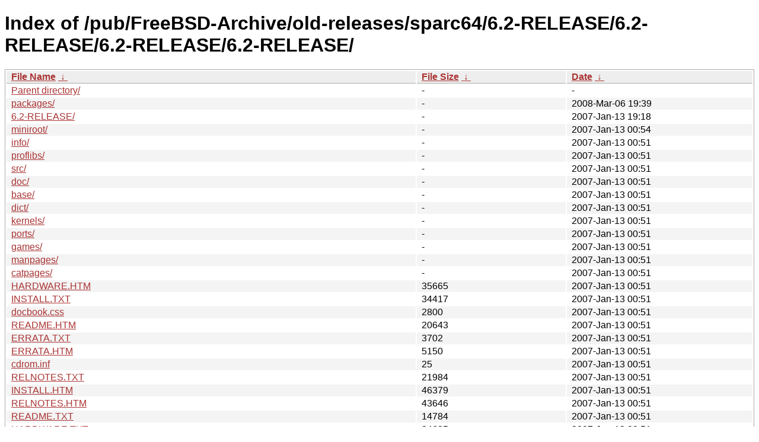

--- FILE ---
content_type: text/html
request_url: http://ftp-archive.freebsd.org/pub/FreeBSD-Archive/old-releases/sparc64/6.2-RELEASE/6.2-RELEASE/6.2-RELEASE/6.2-RELEASE/?C=M&O=D
body_size: 5486
content:
<!DOCTYPE html><html><head><meta http-equiv="content-type" content="text/html; charset=utf-8"><meta name="viewport" content="width=device-width"><style type="text/css">body,html {background:#fff;font-family:"Bitstream Vera Sans","Lucida Grande","Lucida Sans Unicode",Lucidux,Verdana,Lucida,sans-serif;}tr:nth-child(even) {background:#f4f4f4;}th,td {padding:0.1em 0.5em;}th {text-align:left;font-weight:bold;background:#eee;border-bottom:1px solid #aaa;}#list {border:1px solid #aaa;width:100%;}a {color:#a33;}a:hover {color:#e33;}</style>

<title>Index of /pub/FreeBSD-Archive/old-releases/sparc64/6.2-RELEASE/6.2-RELEASE/6.2-RELEASE/6.2-RELEASE/</title>
</head><body><h1>Index of /pub/FreeBSD-Archive/old-releases/sparc64/6.2-RELEASE/6.2-RELEASE/6.2-RELEASE/6.2-RELEASE/</h1>
<table id="list"><thead><tr><th style="width:55%"><a href="?C=N&amp;O=A">File Name</a>&nbsp;<a href="?C=N&amp;O=D">&nbsp;&darr;&nbsp;</a></th><th style="width:20%"><a href="?C=S&amp;O=A">File Size</a>&nbsp;<a href="?C=S&amp;O=D">&nbsp;&darr;&nbsp;</a></th><th style="width:25%"><a href="?C=M&amp;O=A">Date</a>&nbsp;<a href="?C=M&amp;O=D">&nbsp;&darr;&nbsp;</a></th></tr></thead>
<tbody><tr><td class="link"><a href="../?C=M&amp;O=D">Parent directory/</a></td><td class="size">-</td><td class="date">-</td></tr>
<tr><td class="link"><a href="packages/?C=M&amp;O=D" title="packages">packages/</a></td><td class="size">-</td><td class="date">2008-Mar-06 19:39</td></tr>
<tr><td class="link"><a href="6.2-RELEASE/?C=M&amp;O=D" title="6.2-RELEASE">6.2-RELEASE/</a></td><td class="size">-</td><td class="date">2007-Jan-13 19:18</td></tr>
<tr><td class="link"><a href="miniroot/?C=M&amp;O=D" title="miniroot">miniroot/</a></td><td class="size">-</td><td class="date">2007-Jan-13 00:54</td></tr>
<tr><td class="link"><a href="info/?C=M&amp;O=D" title="info">info/</a></td><td class="size">-</td><td class="date">2007-Jan-13 00:51</td></tr>
<tr><td class="link"><a href="proflibs/?C=M&amp;O=D" title="proflibs">proflibs/</a></td><td class="size">-</td><td class="date">2007-Jan-13 00:51</td></tr>
<tr><td class="link"><a href="src/?C=M&amp;O=D" title="src">src/</a></td><td class="size">-</td><td class="date">2007-Jan-13 00:51</td></tr>
<tr><td class="link"><a href="doc/?C=M&amp;O=D" title="doc">doc/</a></td><td class="size">-</td><td class="date">2007-Jan-13 00:51</td></tr>
<tr><td class="link"><a href="base/?C=M&amp;O=D" title="base">base/</a></td><td class="size">-</td><td class="date">2007-Jan-13 00:51</td></tr>
<tr><td class="link"><a href="dict/?C=M&amp;O=D" title="dict">dict/</a></td><td class="size">-</td><td class="date">2007-Jan-13 00:51</td></tr>
<tr><td class="link"><a href="kernels/?C=M&amp;O=D" title="kernels">kernels/</a></td><td class="size">-</td><td class="date">2007-Jan-13 00:51</td></tr>
<tr><td class="link"><a href="ports/?C=M&amp;O=D" title="ports">ports/</a></td><td class="size">-</td><td class="date">2007-Jan-13 00:51</td></tr>
<tr><td class="link"><a href="games/?C=M&amp;O=D" title="games">games/</a></td><td class="size">-</td><td class="date">2007-Jan-13 00:51</td></tr>
<tr><td class="link"><a href="manpages/?C=M&amp;O=D" title="manpages">manpages/</a></td><td class="size">-</td><td class="date">2007-Jan-13 00:51</td></tr>
<tr><td class="link"><a href="catpages/?C=M&amp;O=D" title="catpages">catpages/</a></td><td class="size">-</td><td class="date">2007-Jan-13 00:51</td></tr>
<tr><td class="link"><a href="HARDWARE.HTM" title="HARDWARE.HTM">HARDWARE.HTM</a></td><td class="size">              35665</td><td class="date">2007-Jan-13 00:51</td></tr>
<tr><td class="link"><a href="INSTALL.TXT" title="INSTALL.TXT">INSTALL.TXT</a></td><td class="size">              34417</td><td class="date">2007-Jan-13 00:51</td></tr>
<tr><td class="link"><a href="docbook.css" title="docbook.css">docbook.css</a></td><td class="size">               2800</td><td class="date">2007-Jan-13 00:51</td></tr>
<tr><td class="link"><a href="README.HTM" title="README.HTM">README.HTM</a></td><td class="size">              20643</td><td class="date">2007-Jan-13 00:51</td></tr>
<tr><td class="link"><a href="ERRATA.TXT" title="ERRATA.TXT">ERRATA.TXT</a></td><td class="size">               3702</td><td class="date">2007-Jan-13 00:51</td></tr>
<tr><td class="link"><a href="ERRATA.HTM" title="ERRATA.HTM">ERRATA.HTM</a></td><td class="size">               5150</td><td class="date">2007-Jan-13 00:51</td></tr>
<tr><td class="link"><a href="cdrom.inf" title="cdrom.inf">cdrom.inf</a></td><td class="size">                 25</td><td class="date">2007-Jan-13 00:51</td></tr>
<tr><td class="link"><a href="RELNOTES.TXT" title="RELNOTES.TXT">RELNOTES.TXT</a></td><td class="size">              21984</td><td class="date">2007-Jan-13 00:51</td></tr>
<tr><td class="link"><a href="INSTALL.HTM" title="INSTALL.HTM">INSTALL.HTM</a></td><td class="size">              46379</td><td class="date">2007-Jan-13 00:51</td></tr>
<tr><td class="link"><a href="RELNOTES.HTM" title="RELNOTES.HTM">RELNOTES.HTM</a></td><td class="size">              43646</td><td class="date">2007-Jan-13 00:51</td></tr>
<tr><td class="link"><a href="README.TXT" title="README.TXT">README.TXT</a></td><td class="size">              14784</td><td class="date">2007-Jan-13 00:51</td></tr>
<tr><td class="link"><a href="HARDWARE.TXT" title="HARDWARE.TXT">HARDWARE.TXT</a></td><td class="size">              24625</td><td class="date">2007-Jan-13 00:51</td></tr>
</tbody></table></body></html>